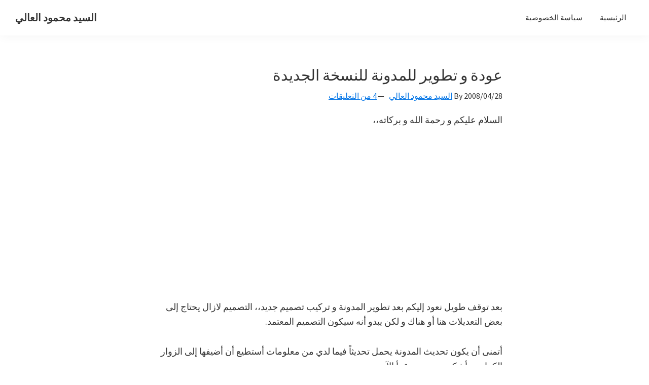

--- FILE ---
content_type: text/html; charset=UTF-8
request_url: https://smalaali.com/%D8%B9%D9%88%D8%AF%D8%A9-%D9%88-%D8%AA%D8%B7%D9%88%D9%8A%D8%B1-%D9%84%D9%84%D9%85%D8%AF%D9%88%D9%86%D8%A9-%D9%84%D9%84%D9%86%D8%B3%D8%AE%D8%A9-%D8%A7%D9%84%D8%AC%D8%AF%D9%8A%D8%AF%D8%A9/
body_size: 10817
content:
<!DOCTYPE html>
<html dir="rtl" lang="ar">
<head >
<meta charset="UTF-8" />
<meta name="viewport" content="width=device-width, initial-scale=1" />
<meta name='robots' content='index, follow, max-image-preview:large, max-snippet:-1, max-video-preview:-1' />

	<!-- This site is optimized with the Yoast SEO plugin v26.7 - https://yoast.com/wordpress/plugins/seo/ -->
	<title>عودة و تطوير للمدونة للنسخة الجديدة - السيد محمود العالي</title>
	<link rel="canonical" href="https://smalaali.com/عودة-و-تطوير-للمدونة-للنسخة-الجديدة/" />
	<meta property="og:locale" content="ar_AR" />
	<meta property="og:type" content="article" />
	<meta property="og:title" content="عودة و تطوير للمدونة للنسخة الجديدة - السيد محمود العالي" />
	<meta property="og:description" content="السلام عليكم و رحمة الله و بركاته،، بعد توقف طويل نعود إليكم بعد تطوير المدونة و تركيب تصميم جديد،، التصميم لازال يحتاج إلى بعض التعديلات هنا أو هناك و لكن يبدو أنه سيكون التصميم المعتمد. أتمنى أن يكون تحديث المدونة يحمل تحديثاً فيما لدي من معلومات أستطيع أن أضيفها إلى الزوار الكرام، و أشكر جميع [&hellip;]" />
	<meta property="og:url" content="https://smalaali.com/عودة-و-تطوير-للمدونة-للنسخة-الجديدة/" />
	<meta property="og:site_name" content="السيد محمود العالي" />
	<meta property="article:published_time" content="2008-04-28T08:10:13+00:00" />
	<meta name="author" content="السيد محمود العالي" />
	<meta name="twitter:label1" content="كُتب بواسطة" />
	<meta name="twitter:data1" content="السيد محمود العالي" />
	<script type="application/ld+json" class="yoast-schema-graph">{"@context":"https://schema.org","@graph":[{"@type":"Article","@id":"https://smalaali.com/%d8%b9%d9%88%d8%af%d8%a9-%d9%88-%d8%aa%d8%b7%d9%88%d9%8a%d8%b1-%d9%84%d9%84%d9%85%d8%af%d9%88%d9%86%d8%a9-%d9%84%d9%84%d9%86%d8%b3%d8%ae%d8%a9-%d8%a7%d9%84%d8%ac%d8%af%d9%8a%d8%af%d8%a9/#article","isPartOf":{"@id":"https://smalaali.com/%d8%b9%d9%88%d8%af%d8%a9-%d9%88-%d8%aa%d8%b7%d9%88%d9%8a%d8%b1-%d9%84%d9%84%d9%85%d8%af%d9%88%d9%86%d8%a9-%d9%84%d9%84%d9%86%d8%b3%d8%ae%d8%a9-%d8%a7%d9%84%d8%ac%d8%af%d9%8a%d8%af%d8%a9/"},"author":{"name":"السيد محمود العالي","@id":"https://smalaali.com/#/schema/person/5f9d1ff3ddd20e3a53fbbbc6fbd925d5"},"headline":"عودة و تطوير للمدونة للنسخة الجديدة","datePublished":"2008-04-28T08:10:13+00:00","mainEntityOfPage":{"@id":"https://smalaali.com/%d8%b9%d9%88%d8%af%d8%a9-%d9%88-%d8%aa%d8%b7%d9%88%d9%8a%d8%b1-%d9%84%d9%84%d9%85%d8%af%d9%88%d9%86%d8%a9-%d9%84%d9%84%d9%86%d8%b3%d8%ae%d8%a9-%d8%a7%d9%84%d8%ac%d8%af%d9%8a%d8%af%d8%a9/"},"wordCount":0,"commentCount":4,"publisher":{"@id":"https://smalaali.com/#/schema/person/5f9d1ff3ddd20e3a53fbbbc6fbd925d5"},"keywords":["كتابة","مدونة"],"articleSection":["دردشة"],"inLanguage":"ar","potentialAction":[{"@type":"CommentAction","name":"Comment","target":["https://smalaali.com/%d8%b9%d9%88%d8%af%d8%a9-%d9%88-%d8%aa%d8%b7%d9%88%d9%8a%d8%b1-%d9%84%d9%84%d9%85%d8%af%d9%88%d9%86%d8%a9-%d9%84%d9%84%d9%86%d8%b3%d8%ae%d8%a9-%d8%a7%d9%84%d8%ac%d8%af%d9%8a%d8%af%d8%a9/#respond"]}]},{"@type":"WebPage","@id":"https://smalaali.com/%d8%b9%d9%88%d8%af%d8%a9-%d9%88-%d8%aa%d8%b7%d9%88%d9%8a%d8%b1-%d9%84%d9%84%d9%85%d8%af%d9%88%d9%86%d8%a9-%d9%84%d9%84%d9%86%d8%b3%d8%ae%d8%a9-%d8%a7%d9%84%d8%ac%d8%af%d9%8a%d8%af%d8%a9/","url":"https://smalaali.com/%d8%b9%d9%88%d8%af%d8%a9-%d9%88-%d8%aa%d8%b7%d9%88%d9%8a%d8%b1-%d9%84%d9%84%d9%85%d8%af%d9%88%d9%86%d8%a9-%d9%84%d9%84%d9%86%d8%b3%d8%ae%d8%a9-%d8%a7%d9%84%d8%ac%d8%af%d9%8a%d8%af%d8%a9/","name":"عودة و تطوير للمدونة للنسخة الجديدة - السيد محمود العالي","isPartOf":{"@id":"https://smalaali.com/#website"},"datePublished":"2008-04-28T08:10:13+00:00","breadcrumb":{"@id":"https://smalaali.com/%d8%b9%d9%88%d8%af%d8%a9-%d9%88-%d8%aa%d8%b7%d9%88%d9%8a%d8%b1-%d9%84%d9%84%d9%85%d8%af%d9%88%d9%86%d8%a9-%d9%84%d9%84%d9%86%d8%b3%d8%ae%d8%a9-%d8%a7%d9%84%d8%ac%d8%af%d9%8a%d8%af%d8%a9/#breadcrumb"},"inLanguage":"ar","potentialAction":[{"@type":"ReadAction","target":["https://smalaali.com/%d8%b9%d9%88%d8%af%d8%a9-%d9%88-%d8%aa%d8%b7%d9%88%d9%8a%d8%b1-%d9%84%d9%84%d9%85%d8%af%d9%88%d9%86%d8%a9-%d9%84%d9%84%d9%86%d8%b3%d8%ae%d8%a9-%d8%a7%d9%84%d8%ac%d8%af%d9%8a%d8%af%d8%a9/"]}]},{"@type":"BreadcrumbList","@id":"https://smalaali.com/%d8%b9%d9%88%d8%af%d8%a9-%d9%88-%d8%aa%d8%b7%d9%88%d9%8a%d8%b1-%d9%84%d9%84%d9%85%d8%af%d9%88%d9%86%d8%a9-%d9%84%d9%84%d9%86%d8%b3%d8%ae%d8%a9-%d8%a7%d9%84%d8%ac%d8%af%d9%8a%d8%af%d8%a9/#breadcrumb","itemListElement":[{"@type":"ListItem","position":1,"name":"Home","item":"https://smalaali.com/"},{"@type":"ListItem","position":2,"name":"عودة و تطوير للمدونة للنسخة الجديدة"}]},{"@type":"WebSite","@id":"https://smalaali.com/#website","url":"https://smalaali.com/","name":"السيد محمود العالي","description":"من حيث ينبع الأمل أنطلق نحو حياة أفضل","publisher":{"@id":"https://smalaali.com/#/schema/person/5f9d1ff3ddd20e3a53fbbbc6fbd925d5"},"potentialAction":[{"@type":"SearchAction","target":{"@type":"EntryPoint","urlTemplate":"https://smalaali.com/?s={search_term_string}"},"query-input":{"@type":"PropertyValueSpecification","valueRequired":true,"valueName":"search_term_string"}}],"inLanguage":"ar"},{"@type":["Person","Organization"],"@id":"https://smalaali.com/#/schema/person/5f9d1ff3ddd20e3a53fbbbc6fbd925d5","name":"السيد محمود العالي","image":{"@type":"ImageObject","inLanguage":"ar","@id":"https://smalaali.com/#/schema/person/image/","url":"https://secure.gravatar.com/avatar/428aeda405434dd9e6debea9c77b6ac172b7dc45ff185ced3afc51b9c34589a3?s=96&d=mm&r=g","contentUrl":"https://secure.gravatar.com/avatar/428aeda405434dd9e6debea9c77b6ac172b7dc45ff185ced3afc51b9c34589a3?s=96&d=mm&r=g","caption":"السيد محمود العالي"},"logo":{"@id":"https://smalaali.com/#/schema/person/image/"},"sameAs":["http://www.smalaali.com"]}]}</script>
	<!-- / Yoast SEO plugin. -->


<link rel='dns-prefetch' href='//fonts.googleapis.com' />
<link rel="alternate" type="application/rss+xml" title="السيد محمود العالي &laquo; الخلاصة" href="https://smalaali.com/feed/" />
<link rel="alternate" type="application/rss+xml" title="السيد محمود العالي &laquo; خلاصة التعليقات" href="https://smalaali.com/comments/feed/" />
<link rel="alternate" type="application/rss+xml" title="السيد محمود العالي &laquo; عودة و تطوير للمدونة للنسخة الجديدة خلاصة التعليقات" href="https://smalaali.com/%d8%b9%d9%88%d8%af%d8%a9-%d9%88-%d8%aa%d8%b7%d9%88%d9%8a%d8%b1-%d9%84%d9%84%d9%85%d8%af%d9%88%d9%86%d8%a9-%d9%84%d9%84%d9%86%d8%b3%d8%ae%d8%a9-%d8%a7%d9%84%d8%ac%d8%af%d9%8a%d8%af%d8%a9/feed/" />
<link rel="alternate" title="oEmbed (JSON)" type="application/json+oembed" href="https://smalaali.com/wp-json/oembed/1.0/embed?url=https%3A%2F%2Fsmalaali.com%2F%25d8%25b9%25d9%2588%25d8%25af%25d8%25a9-%25d9%2588-%25d8%25aa%25d8%25b7%25d9%2588%25d9%258a%25d8%25b1-%25d9%2584%25d9%2584%25d9%2585%25d8%25af%25d9%2588%25d9%2586%25d8%25a9-%25d9%2584%25d9%2584%25d9%2586%25d8%25b3%25d8%25ae%25d8%25a9-%25d8%25a7%25d9%2584%25d8%25ac%25d8%25af%25d9%258a%25d8%25af%25d8%25a9%2F" />
<link rel="alternate" title="oEmbed (XML)" type="text/xml+oembed" href="https://smalaali.com/wp-json/oembed/1.0/embed?url=https%3A%2F%2Fsmalaali.com%2F%25d8%25b9%25d9%2588%25d8%25af%25d8%25a9-%25d9%2588-%25d8%25aa%25d8%25b7%25d9%2588%25d9%258a%25d8%25b1-%25d9%2584%25d9%2584%25d9%2585%25d8%25af%25d9%2588%25d9%2586%25d8%25a9-%25d9%2584%25d9%2584%25d9%2586%25d8%25b3%25d8%25ae%25d8%25a9-%25d8%25a7%25d9%2584%25d8%25ac%25d8%25af%25d9%258a%25d8%25af%25d8%25a9%2F&#038;format=xml" />
<style id='wp-img-auto-sizes-contain-inline-css' type='text/css'>
img:is([sizes=auto i],[sizes^="auto," i]){contain-intrinsic-size:3000px 1500px}
/*# sourceURL=wp-img-auto-sizes-contain-inline-css */
</style>
<link rel='stylesheet' id='genesis-sample-css' href='https://smalaali.com/wp-content/themes/genesis-sample/style.css?ver=2.10.0' type='text/css' media='all' />
<style id='wp-emoji-styles-inline-css' type='text/css'>

	img.wp-smiley, img.emoji {
		display: inline !important;
		border: none !important;
		box-shadow: none !important;
		height: 1em !important;
		width: 1em !important;
		margin: 0 0.07em !important;
		vertical-align: -0.1em !important;
		background: none !important;
		padding: 0 !important;
	}
/*# sourceURL=wp-emoji-styles-inline-css */
</style>
<style id='wp-block-library-inline-css' type='text/css'>
:root{--wp-block-synced-color:#7a00df;--wp-block-synced-color--rgb:122,0,223;--wp-bound-block-color:var(--wp-block-synced-color);--wp-editor-canvas-background:#ddd;--wp-admin-theme-color:#007cba;--wp-admin-theme-color--rgb:0,124,186;--wp-admin-theme-color-darker-10:#006ba1;--wp-admin-theme-color-darker-10--rgb:0,107,160.5;--wp-admin-theme-color-darker-20:#005a87;--wp-admin-theme-color-darker-20--rgb:0,90,135;--wp-admin-border-width-focus:2px}@media (min-resolution:192dpi){:root{--wp-admin-border-width-focus:1.5px}}.wp-element-button{cursor:pointer}:root .has-very-light-gray-background-color{background-color:#eee}:root .has-very-dark-gray-background-color{background-color:#313131}:root .has-very-light-gray-color{color:#eee}:root .has-very-dark-gray-color{color:#313131}:root .has-vivid-green-cyan-to-vivid-cyan-blue-gradient-background{background:linear-gradient(135deg,#00d084,#0693e3)}:root .has-purple-crush-gradient-background{background:linear-gradient(135deg,#34e2e4,#4721fb 50%,#ab1dfe)}:root .has-hazy-dawn-gradient-background{background:linear-gradient(135deg,#faaca8,#dad0ec)}:root .has-subdued-olive-gradient-background{background:linear-gradient(135deg,#fafae1,#67a671)}:root .has-atomic-cream-gradient-background{background:linear-gradient(135deg,#fdd79a,#004a59)}:root .has-nightshade-gradient-background{background:linear-gradient(135deg,#330968,#31cdcf)}:root .has-midnight-gradient-background{background:linear-gradient(135deg,#020381,#2874fc)}:root{--wp--preset--font-size--normal:16px;--wp--preset--font-size--huge:42px}.has-regular-font-size{font-size:1em}.has-larger-font-size{font-size:2.625em}.has-normal-font-size{font-size:var(--wp--preset--font-size--normal)}.has-huge-font-size{font-size:var(--wp--preset--font-size--huge)}.has-text-align-center{text-align:center}.has-text-align-left{text-align:left}.has-text-align-right{text-align:right}.has-fit-text{white-space:nowrap!important}#end-resizable-editor-section{display:none}.aligncenter{clear:both}.items-justified-left{justify-content:flex-start}.items-justified-center{justify-content:center}.items-justified-right{justify-content:flex-end}.items-justified-space-between{justify-content:space-between}.screen-reader-text{border:0;clip-path:inset(50%);height:1px;margin:-1px;overflow:hidden;padding:0;position:absolute;width:1px;word-wrap:normal!important}.screen-reader-text:focus{background-color:#ddd;clip-path:none;color:#444;display:block;font-size:1em;height:auto;left:5px;line-height:normal;padding:15px 23px 14px;text-decoration:none;top:5px;width:auto;z-index:100000}html :where(.has-border-color){border-style:solid}html :where([style*=border-top-color]){border-top-style:solid}html :where([style*=border-right-color]){border-right-style:solid}html :where([style*=border-bottom-color]){border-bottom-style:solid}html :where([style*=border-left-color]){border-left-style:solid}html :where([style*=border-width]){border-style:solid}html :where([style*=border-top-width]){border-top-style:solid}html :where([style*=border-right-width]){border-right-style:solid}html :where([style*=border-bottom-width]){border-bottom-style:solid}html :where([style*=border-left-width]){border-left-style:solid}html :where(img[class*=wp-image-]){height:auto;max-width:100%}:where(figure){margin:0 0 1em}html :where(.is-position-sticky){--wp-admin--admin-bar--position-offset:var(--wp-admin--admin-bar--height,0px)}@media screen and (max-width:600px){html :where(.is-position-sticky){--wp-admin--admin-bar--position-offset:0px}}

/*# sourceURL=wp-block-library-inline-css */
</style><style id='global-styles-inline-css' type='text/css'>
:root{--wp--preset--aspect-ratio--square: 1;--wp--preset--aspect-ratio--4-3: 4/3;--wp--preset--aspect-ratio--3-4: 3/4;--wp--preset--aspect-ratio--3-2: 3/2;--wp--preset--aspect-ratio--2-3: 2/3;--wp--preset--aspect-ratio--16-9: 16/9;--wp--preset--aspect-ratio--9-16: 9/16;--wp--preset--color--black: #000000;--wp--preset--color--cyan-bluish-gray: #abb8c3;--wp--preset--color--white: #ffffff;--wp--preset--color--pale-pink: #f78da7;--wp--preset--color--vivid-red: #cf2e2e;--wp--preset--color--luminous-vivid-orange: #ff6900;--wp--preset--color--luminous-vivid-amber: #fcb900;--wp--preset--color--light-green-cyan: #7bdcb5;--wp--preset--color--vivid-green-cyan: #00d084;--wp--preset--color--pale-cyan-blue: #8ed1fc;--wp--preset--color--vivid-cyan-blue: #0693e3;--wp--preset--color--vivid-purple: #9b51e0;--wp--preset--color--theme-primary: #0073e5;--wp--preset--color--theme-secondary: #0073e5;--wp--preset--gradient--vivid-cyan-blue-to-vivid-purple: linear-gradient(135deg,rgb(6,147,227) 0%,rgb(155,81,224) 100%);--wp--preset--gradient--light-green-cyan-to-vivid-green-cyan: linear-gradient(135deg,rgb(122,220,180) 0%,rgb(0,208,130) 100%);--wp--preset--gradient--luminous-vivid-amber-to-luminous-vivid-orange: linear-gradient(135deg,rgb(252,185,0) 0%,rgb(255,105,0) 100%);--wp--preset--gradient--luminous-vivid-orange-to-vivid-red: linear-gradient(135deg,rgb(255,105,0) 0%,rgb(207,46,46) 100%);--wp--preset--gradient--very-light-gray-to-cyan-bluish-gray: linear-gradient(135deg,rgb(238,238,238) 0%,rgb(169,184,195) 100%);--wp--preset--gradient--cool-to-warm-spectrum: linear-gradient(135deg,rgb(74,234,220) 0%,rgb(151,120,209) 20%,rgb(207,42,186) 40%,rgb(238,44,130) 60%,rgb(251,105,98) 80%,rgb(254,248,76) 100%);--wp--preset--gradient--blush-light-purple: linear-gradient(135deg,rgb(255,206,236) 0%,rgb(152,150,240) 100%);--wp--preset--gradient--blush-bordeaux: linear-gradient(135deg,rgb(254,205,165) 0%,rgb(254,45,45) 50%,rgb(107,0,62) 100%);--wp--preset--gradient--luminous-dusk: linear-gradient(135deg,rgb(255,203,112) 0%,rgb(199,81,192) 50%,rgb(65,88,208) 100%);--wp--preset--gradient--pale-ocean: linear-gradient(135deg,rgb(255,245,203) 0%,rgb(182,227,212) 50%,rgb(51,167,181) 100%);--wp--preset--gradient--electric-grass: linear-gradient(135deg,rgb(202,248,128) 0%,rgb(113,206,126) 100%);--wp--preset--gradient--midnight: linear-gradient(135deg,rgb(2,3,129) 0%,rgb(40,116,252) 100%);--wp--preset--font-size--small: 12px;--wp--preset--font-size--medium: 20px;--wp--preset--font-size--large: 20px;--wp--preset--font-size--x-large: 42px;--wp--preset--font-size--normal: 18px;--wp--preset--font-size--larger: 24px;--wp--preset--spacing--20: 0.44rem;--wp--preset--spacing--30: 0.67rem;--wp--preset--spacing--40: 1rem;--wp--preset--spacing--50: 1.5rem;--wp--preset--spacing--60: 2.25rem;--wp--preset--spacing--70: 3.38rem;--wp--preset--spacing--80: 5.06rem;--wp--preset--shadow--natural: 6px 6px 9px rgba(0, 0, 0, 0.2);--wp--preset--shadow--deep: 12px 12px 50px rgba(0, 0, 0, 0.4);--wp--preset--shadow--sharp: 6px 6px 0px rgba(0, 0, 0, 0.2);--wp--preset--shadow--outlined: 6px 6px 0px -3px rgb(255, 255, 255), 6px 6px rgb(0, 0, 0);--wp--preset--shadow--crisp: 6px 6px 0px rgb(0, 0, 0);}:where(.is-layout-flex){gap: 0.5em;}:where(.is-layout-grid){gap: 0.5em;}body .is-layout-flex{display: flex;}.is-layout-flex{flex-wrap: wrap;align-items: center;}.is-layout-flex > :is(*, div){margin: 0;}body .is-layout-grid{display: grid;}.is-layout-grid > :is(*, div){margin: 0;}:where(.wp-block-columns.is-layout-flex){gap: 2em;}:where(.wp-block-columns.is-layout-grid){gap: 2em;}:where(.wp-block-post-template.is-layout-flex){gap: 1.25em;}:where(.wp-block-post-template.is-layout-grid){gap: 1.25em;}.has-black-color{color: var(--wp--preset--color--black) !important;}.has-cyan-bluish-gray-color{color: var(--wp--preset--color--cyan-bluish-gray) !important;}.has-white-color{color: var(--wp--preset--color--white) !important;}.has-pale-pink-color{color: var(--wp--preset--color--pale-pink) !important;}.has-vivid-red-color{color: var(--wp--preset--color--vivid-red) !important;}.has-luminous-vivid-orange-color{color: var(--wp--preset--color--luminous-vivid-orange) !important;}.has-luminous-vivid-amber-color{color: var(--wp--preset--color--luminous-vivid-amber) !important;}.has-light-green-cyan-color{color: var(--wp--preset--color--light-green-cyan) !important;}.has-vivid-green-cyan-color{color: var(--wp--preset--color--vivid-green-cyan) !important;}.has-pale-cyan-blue-color{color: var(--wp--preset--color--pale-cyan-blue) !important;}.has-vivid-cyan-blue-color{color: var(--wp--preset--color--vivid-cyan-blue) !important;}.has-vivid-purple-color{color: var(--wp--preset--color--vivid-purple) !important;}.has-black-background-color{background-color: var(--wp--preset--color--black) !important;}.has-cyan-bluish-gray-background-color{background-color: var(--wp--preset--color--cyan-bluish-gray) !important;}.has-white-background-color{background-color: var(--wp--preset--color--white) !important;}.has-pale-pink-background-color{background-color: var(--wp--preset--color--pale-pink) !important;}.has-vivid-red-background-color{background-color: var(--wp--preset--color--vivid-red) !important;}.has-luminous-vivid-orange-background-color{background-color: var(--wp--preset--color--luminous-vivid-orange) !important;}.has-luminous-vivid-amber-background-color{background-color: var(--wp--preset--color--luminous-vivid-amber) !important;}.has-light-green-cyan-background-color{background-color: var(--wp--preset--color--light-green-cyan) !important;}.has-vivid-green-cyan-background-color{background-color: var(--wp--preset--color--vivid-green-cyan) !important;}.has-pale-cyan-blue-background-color{background-color: var(--wp--preset--color--pale-cyan-blue) !important;}.has-vivid-cyan-blue-background-color{background-color: var(--wp--preset--color--vivid-cyan-blue) !important;}.has-vivid-purple-background-color{background-color: var(--wp--preset--color--vivid-purple) !important;}.has-black-border-color{border-color: var(--wp--preset--color--black) !important;}.has-cyan-bluish-gray-border-color{border-color: var(--wp--preset--color--cyan-bluish-gray) !important;}.has-white-border-color{border-color: var(--wp--preset--color--white) !important;}.has-pale-pink-border-color{border-color: var(--wp--preset--color--pale-pink) !important;}.has-vivid-red-border-color{border-color: var(--wp--preset--color--vivid-red) !important;}.has-luminous-vivid-orange-border-color{border-color: var(--wp--preset--color--luminous-vivid-orange) !important;}.has-luminous-vivid-amber-border-color{border-color: var(--wp--preset--color--luminous-vivid-amber) !important;}.has-light-green-cyan-border-color{border-color: var(--wp--preset--color--light-green-cyan) !important;}.has-vivid-green-cyan-border-color{border-color: var(--wp--preset--color--vivid-green-cyan) !important;}.has-pale-cyan-blue-border-color{border-color: var(--wp--preset--color--pale-cyan-blue) !important;}.has-vivid-cyan-blue-border-color{border-color: var(--wp--preset--color--vivid-cyan-blue) !important;}.has-vivid-purple-border-color{border-color: var(--wp--preset--color--vivid-purple) !important;}.has-vivid-cyan-blue-to-vivid-purple-gradient-background{background: var(--wp--preset--gradient--vivid-cyan-blue-to-vivid-purple) !important;}.has-light-green-cyan-to-vivid-green-cyan-gradient-background{background: var(--wp--preset--gradient--light-green-cyan-to-vivid-green-cyan) !important;}.has-luminous-vivid-amber-to-luminous-vivid-orange-gradient-background{background: var(--wp--preset--gradient--luminous-vivid-amber-to-luminous-vivid-orange) !important;}.has-luminous-vivid-orange-to-vivid-red-gradient-background{background: var(--wp--preset--gradient--luminous-vivid-orange-to-vivid-red) !important;}.has-very-light-gray-to-cyan-bluish-gray-gradient-background{background: var(--wp--preset--gradient--very-light-gray-to-cyan-bluish-gray) !important;}.has-cool-to-warm-spectrum-gradient-background{background: var(--wp--preset--gradient--cool-to-warm-spectrum) !important;}.has-blush-light-purple-gradient-background{background: var(--wp--preset--gradient--blush-light-purple) !important;}.has-blush-bordeaux-gradient-background{background: var(--wp--preset--gradient--blush-bordeaux) !important;}.has-luminous-dusk-gradient-background{background: var(--wp--preset--gradient--luminous-dusk) !important;}.has-pale-ocean-gradient-background{background: var(--wp--preset--gradient--pale-ocean) !important;}.has-electric-grass-gradient-background{background: var(--wp--preset--gradient--electric-grass) !important;}.has-midnight-gradient-background{background: var(--wp--preset--gradient--midnight) !important;}.has-small-font-size{font-size: var(--wp--preset--font-size--small) !important;}.has-medium-font-size{font-size: var(--wp--preset--font-size--medium) !important;}.has-large-font-size{font-size: var(--wp--preset--font-size--large) !important;}.has-x-large-font-size{font-size: var(--wp--preset--font-size--x-large) !important;}
/*# sourceURL=global-styles-inline-css */
</style>

<style id='classic-theme-styles-inline-css' type='text/css'>
/*! This file is auto-generated */
.wp-block-button__link{color:#fff;background-color:#32373c;border-radius:9999px;box-shadow:none;text-decoration:none;padding:calc(.667em + 2px) calc(1.333em + 2px);font-size:1.125em}.wp-block-file__button{background:#32373c;color:#fff;text-decoration:none}
/*# sourceURL=/wp-includes/css/classic-themes.min.css */
</style>
<link rel='stylesheet' id='stencil-css' href='https://smalaali.com/wp-content/plugins/stencil/public/css/stencil-public.css?ver=1.14.9' type='text/css' media='all' />
<link rel='stylesheet' id='genesis-sample-fonts-css' href='//fonts.googleapis.com/css?family=Source+Sans+Pro%3A400%2C400i%2C600%2C700&#038;ver=2.10.0' type='text/css' media='all' />
<link rel='stylesheet' id='dashicons-css' href='https://smalaali.com/wp-includes/css/dashicons.min.css?ver=6.9' type='text/css' media='all' />
<link rel='stylesheet' id='genesis-sample-gutenberg-css' href='https://smalaali.com/wp-content/themes/genesis-sample/lib/gutenberg/front-end.css?ver=2.10.0' type='text/css' media='all' />
<style id='genesis-sample-gutenberg-inline-css' type='text/css'>
.ab-block-post-grid .ab-post-grid-items h2 a:hover {
	color: #0073e5;
}

.site-container .wp-block-button .wp-block-button__link {
	background-color: #0073e5;
}

.wp-block-button .wp-block-button__link:not(.has-background),
.wp-block-button .wp-block-button__link:not(.has-background):focus,
.wp-block-button .wp-block-button__link:not(.has-background):hover {
	color: #ffffff;
}

.site-container .wp-block-button.is-style-outline .wp-block-button__link {
	color: #0073e5;
}

.site-container .wp-block-button.is-style-outline .wp-block-button__link:focus,
.site-container .wp-block-button.is-style-outline .wp-block-button__link:hover {
	color: #2396ff;
}		.site-container .has-small-font-size {
			font-size: 12px;
		}		.site-container .has-normal-font-size {
			font-size: 18px;
		}		.site-container .has-large-font-size {
			font-size: 20px;
		}		.site-container .has-larger-font-size {
			font-size: 24px;
		}		.site-container .has-theme-primary-color,
		.site-container .wp-block-button .wp-block-button__link.has-theme-primary-color,
		.site-container .wp-block-button.is-style-outline .wp-block-button__link.has-theme-primary-color {
			color: #0073e5;
		}

		.site-container .has-theme-primary-background-color,
		.site-container .wp-block-button .wp-block-button__link.has-theme-primary-background-color,
		.site-container .wp-block-pullquote.is-style-solid-color.has-theme-primary-background-color {
			background-color: #0073e5;
		}		.site-container .has-theme-secondary-color,
		.site-container .wp-block-button .wp-block-button__link.has-theme-secondary-color,
		.site-container .wp-block-button.is-style-outline .wp-block-button__link.has-theme-secondary-color {
			color: #0073e5;
		}

		.site-container .has-theme-secondary-background-color,
		.site-container .wp-block-button .wp-block-button__link.has-theme-secondary-background-color,
		.site-container .wp-block-pullquote.is-style-solid-color.has-theme-secondary-background-color {
			background-color: #0073e5;
		}
/*# sourceURL=genesis-sample-gutenberg-inline-css */
</style>
<script type="text/javascript" src="https://smalaali.com/wp-includes/js/jquery/jquery.min.js?ver=3.7.1" id="jquery-core-js"></script>
<script type="text/javascript" src="https://smalaali.com/wp-includes/js/jquery/jquery-migrate.min.js?ver=3.4.1" id="jquery-migrate-js"></script>
<script type="text/javascript" src="https://smalaali.com/wp-content/plugins/stencil/public/js/stencil-public.js?ver=1.14.9" id="stencil-js"></script>
<link rel="https://api.w.org/" href="https://smalaali.com/wp-json/" /><link rel="alternate" title="JSON" type="application/json" href="https://smalaali.com/wp-json/wp/v2/posts/90" /><link rel="EditURI" type="application/rsd+xml" title="RSD" href="https://smalaali.com/xmlrpc.php?rsd" />
<meta name="generator" content="WordPress 6.9" />
<link rel='shortlink' href='https://smalaali.com/?p=90' />
<link rel="icon" href="https://smalaali.com/wp-content/themes/genesis-sample/images/favicon.ico" />
<link rel="pingback" href="https://smalaali.com/xmlrpc.php" />

<script async src="https://pagead2.googlesyndication.com/pagead/js/adsbygoogle.js"></script>
<script>
(adsbygoogle = window.adsbygoogle || []).push({
google_ad_client: "ca-pub-8278705040544500",
enable_page_level_ads: true,
tag_partner: "genesis"
});
</script>
<!-- BEGIN GAINWP v5.4.6 Universal Analytics - https://intelligencewp.com/google-analytics-in-wordpress/ -->
<script>
(function(i,s,o,g,r,a,m){i['GoogleAnalyticsObject']=r;i[r]=i[r]||function(){
	(i[r].q=i[r].q||[]).push(arguments)},i[r].l=1*new Date();a=s.createElement(o),
	m=s.getElementsByTagName(o)[0];a.async=1;a.src=g;m.parentNode.insertBefore(a,m)
})(window,document,'script','https://www.google-analytics.com/analytics.js','ga');
  ga('create', 'UA-186786-30', 'auto');
  ga('send', 'pageview');
</script>
<!-- END GAINWP Universal Analytics -->
</head>
<body class="rtl wp-singular post-template-default single single-post postid-90 single-format-standard wp-embed-responsive wp-theme-genesis wp-child-theme-genesis-sample header-full-width full-width-content genesis-breadcrumbs-hidden genesis-footer-widgets-hidden has-no-blocks"><div class="site-container"><ul class="genesis-skip-link"><li><a href="#genesis-nav-primary" class="screen-reader-shortcut"> Skip to primary navigation</a></li><li><a href="#genesis-content" class="screen-reader-shortcut"> Skip to main content</a></li></ul><header class="site-header"><div class="wrap"><div class="title-area"><p class="site-title"><a href="https://smalaali.com/">السيد محمود العالي</a></p><p class="site-description">من حيث ينبع الأمل أنطلق نحو حياة أفضل</p></div><nav class="nav-primary" aria-label="رئيسي" id="genesis-nav-primary"><div class="wrap"><ul id="menu-header-menu" class="menu genesis-nav-menu menu-primary js-superfish"><li id="menu-item-264" class="menu-item menu-item-type-custom menu-item-object-custom menu-item-home menu-item-264"><a href="https://smalaali.com/"><span >الرئيسية</span></a></li>
<li id="menu-item-278" class="menu-item menu-item-type-post_type menu-item-object-page menu-item-privacy-policy menu-item-278"><a rel="privacy-policy" href="https://smalaali.com/%d8%b3%d9%8a%d8%a7%d8%b3%d8%a9-%d8%a7%d9%84%d8%ae%d8%b5%d9%88%d8%b5%d9%8a%d8%a9/"><span >سياسة الخصوصية</span></a></li>
</ul></div></nav></div></header><div class="site-inner"><div class="content-sidebar-wrap"><main class="content" id="genesis-content"><article class="post-90 post type-post status-publish format-standard category-2 tag-58 tag-57 entry" aria-label="عودة و تطوير للمدونة للنسخة الجديدة"><header class="entry-header"><h1 class="entry-title">عودة و تطوير للمدونة للنسخة الجديدة</h1>
<p class="entry-meta"><time class="entry-time">2008/04/28</time> By <span class="entry-author"><a href="https://smalaali.com/author/admin/" class="entry-author-link" rel="author"><span class="entry-author-name">السيد محمود العالي</span></a></span> <span class="entry-comments-link"><a href="https://smalaali.com/%d8%b9%d9%88%d8%af%d8%a9-%d9%88-%d8%aa%d8%b7%d9%88%d9%8a%d8%b1-%d9%84%d9%84%d9%85%d8%af%d9%88%d9%86%d8%a9-%d9%84%d9%84%d9%86%d8%b3%d8%ae%d8%a9-%d8%a7%d9%84%d8%ac%d8%af%d9%8a%d8%af%d8%a9/#comments">4 من التعليقات</a></span> </p></header><div class="entry-content"><p>السلام عليكم و رحمة الله و بركاته،،</p>
<p>بعد توقف طويل نعود إليكم بعد تطوير المدونة و تركيب تصميم جديد،، التصميم لازال يحتاج إلى بعض التعديلات هنا أو هناك و لكن يبدو أنه سيكون التصميم المعتمد.</p>
<p>أتمنى أن يكون تحديث المدونة يحمل تحديثاً فيما لدي من معلومات أستطيع أن أضيفها إلى الزوار الكرام، و أشكر جميع من يقرأ الآن.</p>
<!--<rdf:RDF xmlns:rdf="http://www.w3.org/1999/02/22-rdf-syntax-ns#"
			xmlns:dc="http://purl.org/dc/elements/1.1/"
			xmlns:trackback="http://madskills.com/public/xml/rss/module/trackback/">
		<rdf:Description rdf:about="https://smalaali.com/%d8%b9%d9%88%d8%af%d8%a9-%d9%88-%d8%aa%d8%b7%d9%88%d9%8a%d8%b1-%d9%84%d9%84%d9%85%d8%af%d9%88%d9%86%d8%a9-%d9%84%d9%84%d9%86%d8%b3%d8%ae%d8%a9-%d8%a7%d9%84%d8%ac%d8%af%d9%8a%d8%af%d8%a9/"
    dc:identifier="https://smalaali.com/%d8%b9%d9%88%d8%af%d8%a9-%d9%88-%d8%aa%d8%b7%d9%88%d9%8a%d8%b1-%d9%84%d9%84%d9%85%d8%af%d9%88%d9%86%d8%a9-%d9%84%d9%84%d9%86%d8%b3%d8%ae%d8%a9-%d8%a7%d9%84%d8%ac%d8%af%d9%8a%d8%af%d8%a9/"
    dc:title="عودة و تطوير للمدونة للنسخة الجديدة"
    trackback:ping="https://smalaali.com/%d8%b9%d9%88%d8%af%d8%a9-%d9%88-%d8%aa%d8%b7%d9%88%d9%8a%d8%b1-%d9%84%d9%84%d9%85%d8%af%d9%88%d9%86%d8%a9-%d9%84%d9%84%d9%86%d8%b3%d8%ae%d8%a9-%d8%a7%d9%84%d8%ac%d8%af%d9%8a%d8%af%d8%a9/trackback/" />
</rdf:RDF>-->
</div><footer class="entry-footer"><p class="entry-meta"><span class="entry-categories">تحت تصنيف:<a href="https://smalaali.com/category/%d8%af%d8%b1%d8%af%d8%b4%d8%a9/" rel="category tag">دردشة</a></span> <span class="entry-tags">موسوم بـ:<a href="https://smalaali.com/tag/%d9%83%d8%aa%d8%a7%d8%a8%d8%a9/" rel="tag">كتابة</a>, <a href="https://smalaali.com/tag/%d9%85%d8%af%d9%88%d9%86%d8%a9/" rel="tag">مدونة</a></span></p></footer></article><h2 class="screen-reader-text">Reader Interactions</h2><div class="entry-comments" id="comments"><h3>تعليقات</h3><ol class="comment-list">
	<li class="comment even thread-even depth-1" id="comment-686">
	<article id="article-comment-686">

		
		<header class="comment-header">
			<p class="comment-author">
				<img alt='' src='https://secure.gravatar.com/avatar/651e586972bee5c443536538377f7693f2e39643bf1f74d687c2588bdb7bdedd?s=60&#038;d=mm&#038;r=g' srcset='https://secure.gravatar.com/avatar/651e586972bee5c443536538377f7693f2e39643bf1f74d687c2588bdb7bdedd?s=120&#038;d=mm&#038;r=g 2x' class='avatar avatar-60 photo' height='60' width='60' decoding='async'/><span class="comment-author-name"><a href="http://abo-marwan.com" class="comment-author-link" rel="external nofollow">أبو مروان</a></span> <span class="says">قال</span>			</p>

			<p class="comment-meta"><time class="comment-time"><a class="comment-time-link" href="https://smalaali.com/%d8%b9%d9%88%d8%af%d8%a9-%d9%88-%d8%aa%d8%b7%d9%88%d9%8a%d8%b1-%d9%84%d9%84%d9%85%d8%af%d9%88%d9%86%d8%a9-%d9%84%d9%84%d9%86%d8%b3%d8%ae%d8%a9-%d8%a7%d9%84%d8%ac%d8%af%d9%8a%d8%af%d8%a9/#comment-686">2008/04/28 بتوقيت 5:11 مساءً</a></time></p>		</header>

		<div class="comment-content">
			
			<p>أنا أزورك من قبل ولكن سعدت أن أكون اول المعلقين علي تلك التدوينة إلا أنك تعتمد خاصية الموافقة فيكون هناك من سبقوني بالتهنئة بالعودة والتطوير علي عموم إن شاء الله نتابع مدونتك  دوما</p>
		</div>

		
		
	</article>
	</li><!-- #comment-## -->

	<li class="comment byuser comment-author-admin bypostauthor odd alt thread-odd thread-alt depth-1" id="comment-687">
	<article id="article-comment-687">

		
		<header class="comment-header">
			<p class="comment-author">
				<img alt='' src='https://secure.gravatar.com/avatar/428aeda405434dd9e6debea9c77b6ac172b7dc45ff185ced3afc51b9c34589a3?s=60&#038;d=mm&#038;r=g' srcset='https://secure.gravatar.com/avatar/428aeda405434dd9e6debea9c77b6ac172b7dc45ff185ced3afc51b9c34589a3?s=120&#038;d=mm&#038;r=g 2x' class='avatar avatar-60 photo' height='60' width='60' decoding='async'/><span class="comment-author-name"><a href="http://www.smalaali.com" class="comment-author-link" rel="external nofollow">السيد محمود العالي</a></span> <span class="says">قال</span>			</p>

			<p class="comment-meta"><time class="comment-time"><a class="comment-time-link" href="https://smalaali.com/%d8%b9%d9%88%d8%af%d8%a9-%d9%88-%d8%aa%d8%b7%d9%88%d9%8a%d8%b1-%d9%84%d9%84%d9%85%d8%af%d9%88%d9%86%d8%a9-%d9%84%d9%84%d9%86%d8%b3%d8%ae%d8%a9-%d8%a7%d9%84%d8%ac%d8%af%d9%8a%d8%af%d8%a9/#comment-687">2008/04/28 بتوقيت 6:38 مساءً</a></time></p>		</header>

		<div class="comment-content">
			
			<p>شكراً أخي أبو مروان ..</p>
<p>أتمنى لك تصفحاً ممتعاً.</p>
		</div>

		
		
	</article>
	</li><!-- #comment-## -->

	<li class="comment even thread-even depth-1" id="comment-697">
	<article id="article-comment-697">

		
		<header class="comment-header">
			<p class="comment-author">
				<img alt='' src='https://secure.gravatar.com/avatar/e62d3356d79a50673e46748a7b3f12b8a54db7977f1c70b530328259b87e32f3?s=60&#038;d=mm&#038;r=g' srcset='https://secure.gravatar.com/avatar/e62d3356d79a50673e46748a7b3f12b8a54db7977f1c70b530328259b87e32f3?s=120&#038;d=mm&#038;r=g 2x' class='avatar avatar-60 photo' height='60' width='60' decoding='async'/><span class="comment-author-name"><a href="http://www.J-85.com" class="comment-author-link" rel="external nofollow">Jaffar</a></span> <span class="says">قال</span>			</p>

			<p class="comment-meta"><time class="comment-time"><a class="comment-time-link" href="https://smalaali.com/%d8%b9%d9%88%d8%af%d8%a9-%d9%88-%d8%aa%d8%b7%d9%88%d9%8a%d8%b1-%d9%84%d9%84%d9%85%d8%af%d9%88%d9%86%d8%a9-%d9%84%d9%84%d9%86%d8%b3%d8%ae%d8%a9-%d8%a7%d9%84%d8%ac%d8%af%d9%8a%d8%af%d8%a9/#comment-697">2008/05/13 بتوقيت 8:02 صباحًا</a></time></p>		</header>

		<div class="comment-content">
			
			<p>شغل نظيف.. بس واجد مزوحة المدونة بالإعلانات </p>
<p>هل منها جدوة .. ؟</p>
		</div>

		
		
	</article>
	</li><!-- #comment-## -->

	<li class="comment byuser comment-author-admin bypostauthor odd alt thread-odd thread-alt depth-1" id="comment-698">
	<article id="article-comment-698">

		
		<header class="comment-header">
			<p class="comment-author">
				<img alt='' src='https://secure.gravatar.com/avatar/428aeda405434dd9e6debea9c77b6ac172b7dc45ff185ced3afc51b9c34589a3?s=60&#038;d=mm&#038;r=g' srcset='https://secure.gravatar.com/avatar/428aeda405434dd9e6debea9c77b6ac172b7dc45ff185ced3afc51b9c34589a3?s=120&#038;d=mm&#038;r=g 2x' class='avatar avatar-60 photo' height='60' width='60' loading='lazy' decoding='async'/><span class="comment-author-name"><a href="http://www.smalaali.com" class="comment-author-link" rel="external nofollow">السيد محمود العالي</a></span> <span class="says">قال</span>			</p>

			<p class="comment-meta"><time class="comment-time"><a class="comment-time-link" href="https://smalaali.com/%d8%b9%d9%88%d8%af%d8%a9-%d9%88-%d8%aa%d8%b7%d9%88%d9%8a%d8%b1-%d9%84%d9%84%d9%85%d8%af%d9%88%d9%86%d8%a9-%d9%84%d9%84%d9%86%d8%b3%d8%ae%d8%a9-%d8%a7%d9%84%d8%ac%d8%af%d9%8a%d8%af%d8%a9/#comment-698">2008/05/13 بتوقيت 12:19 مساءً</a></time></p>		</header>

		<div class="comment-content">
			
			<p>يعني الجدوة ما تتحقق في يوم و ليلة بس يعني بعض الأحيان يكون منها جدوى 😉</p>
		</div>

		
		
	</article>
	</li><!-- #comment-## -->
</ol></div>	<div id="respond" class="comment-respond">
		<h3 id="reply-title" class="comment-reply-title">اترك تعليقاً</h3><form action="https://smalaali.com/wp-comments-post.php" method="post" id="commentform" class="comment-form"><p class="comment-notes"><span id="email-notes">لن يتم نشر عنوان بريدك الإلكتروني.</span> <span class="required-field-message">الحقول الإلزامية مشار إليها بـ <span class="required">*</span></span></p><p class="comment-form-comment"><label for="comment">التعليق <span class="required">*</span></label> <textarea autocomplete="new-password"  id="c025db6b8f"  name="c025db6b8f"   cols="45" rows="8" maxlength="65525" required></textarea><textarea id="comment" aria-label="hp-comment" aria-hidden="true" name="comment" autocomplete="new-password" style="padding:0 !important;clip:rect(1px, 1px, 1px, 1px) !important;position:absolute !important;white-space:nowrap !important;height:1px !important;width:1px !important;overflow:hidden !important;" tabindex="-1"></textarea><script data-noptimize>document.getElementById("comment").setAttribute( "id", "a86303433aef67c18c813d8b654ef1d6" );document.getElementById("c025db6b8f").setAttribute( "id", "comment" );</script></p><p class="comment-form-author"><label for="author">الاسم <span class="required">*</span></label> <input id="author" name="author" type="text" value="" size="30" maxlength="245" autocomplete="name" required /></p>
<p class="comment-form-email"><label for="email">البريد الإلكتروني <span class="required">*</span></label> <input id="email" name="email" type="email" value="" size="30" maxlength="100" aria-describedby="email-notes" autocomplete="email" required /></p>
<p class="comment-form-url"><label for="url">الموقع الإلكتروني</label> <input id="url" name="url" type="url" value="" size="30" maxlength="200" autocomplete="url" /></p>
<p class="comment-form-cookies-consent"><input id="wp-comment-cookies-consent" name="wp-comment-cookies-consent" type="checkbox" value="yes" /> <label for="wp-comment-cookies-consent">احفظ اسمي، بريدي الإلكتروني، والموقع الإلكتروني في هذا المتصفح لاستخدامها المرة المقبلة في تعليقي.</label></p>
<p class="form-submit"><input name="submit" type="submit" id="submit" class="submit" value="إرسال التعليق" /> <input type='hidden' name='comment_post_ID' value='90' id='comment_post_ID' />
<input type='hidden' name='comment_parent' id='comment_parent' value='0' />
</p></form>	</div><!-- #respond -->
	</main></div></div><footer class="site-footer"><div class="wrap"><p>Copyright &#xA9;&nbsp;2026 &middot; <a href="https://demo.studiopress.com/">Genesis Sample</a> On <a href="http://www.studiopress.com/">Genesis Framework</a> &middot; <a href="https://wordpress.org/">WordPress</a> &middot; <a rel="nofollow" href="https://smalaali.com/wp-login.php">تسجيل الدخول</a></p></div></footer></div><script type="speculationrules">
{"prefetch":[{"source":"document","where":{"and":[{"href_matches":"/*"},{"not":{"href_matches":["/wp-*.php","/wp-admin/*","/wp-content/uploads/*","/wp-content/*","/wp-content/plugins/*","/wp-content/themes/genesis-sample/*","/wp-content/themes/genesis/*","/*\\?(.+)"]}},{"not":{"selector_matches":"a[rel~=\"nofollow\"]"}},{"not":{"selector_matches":".no-prefetch, .no-prefetch a"}}]},"eagerness":"conservative"}]}
</script>
<script type="text/javascript" src="https://smalaali.com/wp-includes/js/hoverIntent.min.js?ver=1.10.2" id="hoverIntent-js"></script>
<script type="text/javascript" src="https://smalaali.com/wp-content/themes/genesis/lib/js/menu/superfish.min.js?ver=1.7.10" id="superfish-js"></script>
<script type="text/javascript" src="https://smalaali.com/wp-content/themes/genesis/lib/js/menu/superfish.args.min.js?ver=3.6.1" id="superfish-args-js"></script>
<script type="text/javascript" src="https://smalaali.com/wp-content/themes/genesis/lib/js/skip-links.min.js?ver=3.6.1" id="skip-links-js"></script>
<script type="text/javascript" id="genesis-sample-responsive-menu-js-extra">
/* <![CDATA[ */
var genesis_responsive_menu = {"mainMenu":"Menu","menuIconClass":"dashicons-before dashicons-menu","subMenu":"Submenu","subMenuIconClass":"dashicons-before dashicons-arrow-down-alt2","menuClasses":{"combine":[".nav-primary"],"others":[]}};
//# sourceURL=genesis-sample-responsive-menu-js-extra
/* ]]> */
</script>
<script type="text/javascript" src="https://smalaali.com/wp-content/themes/genesis-sample/js/responsive-menus.min.js?ver=2.10.0" id="genesis-sample-responsive-menu-js"></script>
<script type="text/javascript" src="https://smalaali.com/wp-content/themes/genesis-sample/js/genesis-sample.js?ver=2.10.0" id="genesis-sample-js"></script>
<script id="wp-emoji-settings" type="application/json">
{"baseUrl":"https://s.w.org/images/core/emoji/17.0.2/72x72/","ext":".png","svgUrl":"https://s.w.org/images/core/emoji/17.0.2/svg/","svgExt":".svg","source":{"concatemoji":"https://smalaali.com/wp-includes/js/wp-emoji-release.min.js?ver=6.9"}}
</script>
<script type="module">
/* <![CDATA[ */
/*! This file is auto-generated */
const a=JSON.parse(document.getElementById("wp-emoji-settings").textContent),o=(window._wpemojiSettings=a,"wpEmojiSettingsSupports"),s=["flag","emoji"];function i(e){try{var t={supportTests:e,timestamp:(new Date).valueOf()};sessionStorage.setItem(o,JSON.stringify(t))}catch(e){}}function c(e,t,n){e.clearRect(0,0,e.canvas.width,e.canvas.height),e.fillText(t,0,0);t=new Uint32Array(e.getImageData(0,0,e.canvas.width,e.canvas.height).data);e.clearRect(0,0,e.canvas.width,e.canvas.height),e.fillText(n,0,0);const a=new Uint32Array(e.getImageData(0,0,e.canvas.width,e.canvas.height).data);return t.every((e,t)=>e===a[t])}function p(e,t){e.clearRect(0,0,e.canvas.width,e.canvas.height),e.fillText(t,0,0);var n=e.getImageData(16,16,1,1);for(let e=0;e<n.data.length;e++)if(0!==n.data[e])return!1;return!0}function u(e,t,n,a){switch(t){case"flag":return n(e,"\ud83c\udff3\ufe0f\u200d\u26a7\ufe0f","\ud83c\udff3\ufe0f\u200b\u26a7\ufe0f")?!1:!n(e,"\ud83c\udde8\ud83c\uddf6","\ud83c\udde8\u200b\ud83c\uddf6")&&!n(e,"\ud83c\udff4\udb40\udc67\udb40\udc62\udb40\udc65\udb40\udc6e\udb40\udc67\udb40\udc7f","\ud83c\udff4\u200b\udb40\udc67\u200b\udb40\udc62\u200b\udb40\udc65\u200b\udb40\udc6e\u200b\udb40\udc67\u200b\udb40\udc7f");case"emoji":return!a(e,"\ud83e\u1fac8")}return!1}function f(e,t,n,a){let r;const o=(r="undefined"!=typeof WorkerGlobalScope&&self instanceof WorkerGlobalScope?new OffscreenCanvas(300,150):document.createElement("canvas")).getContext("2d",{willReadFrequently:!0}),s=(o.textBaseline="top",o.font="600 32px Arial",{});return e.forEach(e=>{s[e]=t(o,e,n,a)}),s}function r(e){var t=document.createElement("script");t.src=e,t.defer=!0,document.head.appendChild(t)}a.supports={everything:!0,everythingExceptFlag:!0},new Promise(t=>{let n=function(){try{var e=JSON.parse(sessionStorage.getItem(o));if("object"==typeof e&&"number"==typeof e.timestamp&&(new Date).valueOf()<e.timestamp+604800&&"object"==typeof e.supportTests)return e.supportTests}catch(e){}return null}();if(!n){if("undefined"!=typeof Worker&&"undefined"!=typeof OffscreenCanvas&&"undefined"!=typeof URL&&URL.createObjectURL&&"undefined"!=typeof Blob)try{var e="postMessage("+f.toString()+"("+[JSON.stringify(s),u.toString(),c.toString(),p.toString()].join(",")+"));",a=new Blob([e],{type:"text/javascript"});const r=new Worker(URL.createObjectURL(a),{name:"wpTestEmojiSupports"});return void(r.onmessage=e=>{i(n=e.data),r.terminate(),t(n)})}catch(e){}i(n=f(s,u,c,p))}t(n)}).then(e=>{for(const n in e)a.supports[n]=e[n],a.supports.everything=a.supports.everything&&a.supports[n],"flag"!==n&&(a.supports.everythingExceptFlag=a.supports.everythingExceptFlag&&a.supports[n]);var t;a.supports.everythingExceptFlag=a.supports.everythingExceptFlag&&!a.supports.flag,a.supports.everything||((t=a.source||{}).concatemoji?r(t.concatemoji):t.wpemoji&&t.twemoji&&(r(t.twemoji),r(t.wpemoji)))});
//# sourceURL=https://smalaali.com/wp-includes/js/wp-emoji-loader.min.js
/* ]]> */
</script>
<script defer src="https://static.cloudflareinsights.com/beacon.min.js/vcd15cbe7772f49c399c6a5babf22c1241717689176015" integrity="sha512-ZpsOmlRQV6y907TI0dKBHq9Md29nnaEIPlkf84rnaERnq6zvWvPUqr2ft8M1aS28oN72PdrCzSjY4U6VaAw1EQ==" data-cf-beacon='{"version":"2024.11.0","token":"dac82c4316774e978171522f1a0e34c1","r":1,"server_timing":{"name":{"cfCacheStatus":true,"cfEdge":true,"cfExtPri":true,"cfL4":true,"cfOrigin":true,"cfSpeedBrain":true},"location_startswith":null}}' crossorigin="anonymous"></script>
</body></html>


--- FILE ---
content_type: text/html; charset=utf-8
request_url: https://www.google.com/recaptcha/api2/aframe
body_size: 268
content:
<!DOCTYPE HTML><html><head><meta http-equiv="content-type" content="text/html; charset=UTF-8"></head><body><script nonce="jhcTXxgfWk8Jro-KrQX5IA">/** Anti-fraud and anti-abuse applications only. See google.com/recaptcha */ try{var clients={'sodar':'https://pagead2.googlesyndication.com/pagead/sodar?'};window.addEventListener("message",function(a){try{if(a.source===window.parent){var b=JSON.parse(a.data);var c=clients[b['id']];if(c){var d=document.createElement('img');d.src=c+b['params']+'&rc='+(localStorage.getItem("rc::a")?sessionStorage.getItem("rc::b"):"");window.document.body.appendChild(d);sessionStorage.setItem("rc::e",parseInt(sessionStorage.getItem("rc::e")||0)+1);localStorage.setItem("rc::h",'1768661849319');}}}catch(b){}});window.parent.postMessage("_grecaptcha_ready", "*");}catch(b){}</script></body></html>